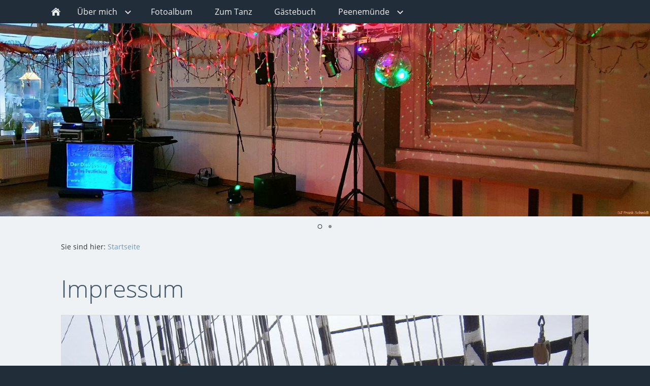

--- FILE ---
content_type: text/html
request_url: https://www.djfrankschmidt.de/impressum.html
body_size: 3938
content:
<!DOCTYPE html>
<html lang="de">

<head>
<title>Impressum</title>
<meta charset="ISO-8859-1" />
<meta http-equiv="X-UA-Compatible" content="IE=edge" />
<meta name="viewport" content="width=device-width, initial-scale=1.0">
<meta name="author" content="Frank Schmidt" />
<meta name="description" content="" />
<meta name="keywords" lang="de" content="DJ Frank; die musik mit frank schmidt; DJ Fank Schmidt; Die Musik mit Frank Schmidt; DJ in Chemnitz; DJ f&uuml;r Festlichkeiten; DJ f&uuml;r Geburtstage; DJ f&uuml;r Hochzeiten; DJ f&uuml;r Feiern; Nachrichtenkompanie; Nachrichentenkompanie1; Nako1; Nako; Marinetreffen; 1.Flottille; Klaus Knauer; Peenem&uuml;nde; Volksmarinetreffen;" />
<meta name="generator" content="SIQUANDO Web 12 (#9750-8609)" />
<link rel="stylesheet" type="text/css" href="./assets/sf.css" />
<link rel="stylesheet" type="text/css" href="./assets/sd.css" />
<link rel="stylesheet" type="text/css" href="./assets/sc.css" />
<link rel="shortcut icon" href="https://www.djfrankschmidt.de/images/favicon.ico" />
<script src="./assets/jquery.js"></script>
<script src="./assets/navigation.js"></script> 
<script src="./assets/reykjavikslider.js"></script>
<script src="./assets/common.js"></script>
</head>

<body>

<nav class="sqrnav">

<a href="#" class="sqrnavshow">Navigation öffnen</a>
<a href="#" class="sqrnavhide">Navigation schließen</a>
	
<ul>
	
<li class="sqrnavhome"><a href="./index.php"><span>Startseite</span></a></li>

	
<li><a href="./uebermich/index.php"><span>&Uuml;ber mich</span></a>
<ul>
<li><a href="./uebermich/meinservicefuersie/index.php"><span>Meine Musik</span></a>
</li>
<li><a href="./uebermich/special/index.php"><span>Die Show f&uuml;r Ihren Abend</span></a>
</li>
</ul>
</li>
<li><a href="./meinfotoalbum/index.php"><span>Fotoalbum</span></a>
</li>
<li><a href="./tanzveranstaltungen/index.php"><span>Zum Tanz</span></a>
</li>
<li><a href="./gaestebuch/index.php"><span>G&auml;stebuch</span></a>
</li>
<li><a href="./peenemuende/index.php"><span>Peenem&uuml;nde</span></a>
<ul>
<li><a href="./peenemuende/treffen-der-nako-1-von-peenemuende/index.php"><span>Treffen der Nako 1 von Peenem&uuml;nde</span></a>
</li>
<li><a href="./peenemuende/alletreffendernako/index.php"><span>Alle Treffen</span></a>
</li>
<li><a href="./peenemuende/wirwarendabei/index.php"><span>Wir waren dabei !</span></a>
</li>
<li><a href="./peenemuende/links/index.php"><span>Links</span></a>
</li>
<li><a href="./peenemuende/kondolenz-an-rosi-knauer/index.php"><span>Kondolenz an Rosi Knauer</span></a>
</li>
<li><a href="./peenemuende/stille-see/index.php"><span>Stille See</span></a>
</li>
</ul>
</li>
</ul>
</nav>

<header data-autoprogress="5" data-parallax="1">
<div id="headercontainer">

<img src="./images/20221231_154824_eyecatcher.jpg" alt="" />
<div id="eyecatcherwait"></div>
</div>

</header>

<div id="headersliderbullets">
<div>
<a href="./images/20221231_154824_eyecatcher.jpg" ></a>
<a href="./images/equipment-3_eyectacher.jpg"></a>

</div>
</div>

<article class="sqrcontent">
<div id="content">
<div class="sqrpara">
<div id="sqrbreadcrumbs">

Sie sind hier:

<a href="./index.php">Startseite</a>

</div>
</div>
<div class="sqrpara">
<h1>Impressum</h1>
</div>
<div class="sqrpara sqrparamobilefw">
<figure class="sqrfig">
<img width="1038" height="778" src="./images/lisa5354a_1038.jpg" srcset="./images/lisa5354a_1038.jpg 1038w, ./images/lisa5354a_640.jpg 640w" sizes="100vw" class="sqrfigcontent" alt="" />
</figure></div>
<div class="sqrpara">
<p style=""><b>Webmaster: </b>Frank Schmidt<br/><b>Heimathafen:</b> Chemnitz / Sachsen<b><br/><br/>Funk:</b> 0162 697 87 37<br/><br/><br/><br/></p>
</div>
<div class="sqrpara">
<a class="sqrbutton sqrprevpage" href="kontakt.html"><span>Kontakt</span></a>
</div>
</div>		
</article>

<footer>
<div class="sqrcommonlinks">
<a href="./kontakt.html">Kontakt</a>
<a href="./impressum.html">Impressum</a>
</div>
</footer>

</body>

</html>


--- FILE ---
content_type: image/svg+xml
request_url: https://www.djfrankschmidt.de/assets/bullet.svg
body_size: 395
content:
<?xml version="1.0" encoding="utf-8"?>
<!DOCTYPE svg PUBLIC "-//W3C//DTD SVG 1.1//EN" "http://www.w3.org/Graphics/SVG/1.1/DTD/svg11.dtd">
<svg xmlns="http://www.w3.org/2000/svg" xmlns:xlink="http://www.w3.org/1999/xlink" version="1.1" baseProfile="full" width="20" height="40" viewBox="0 0 20.00 40.00" enable-background="new 0 0 20.00 40.00" xml:space="preserve">
	<ellipse fill="#888888" fill-opacity="1" cx="10" cy="10" rx="3" ry="3"/>
	<ellipse fill="none" stroke-linejoin="round" stroke="#212d38" stroke-opacity="1" cx="10" cy="30" rx="4" ry="4"/>
</svg>
